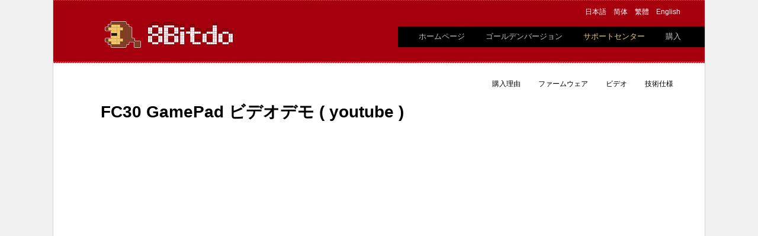

--- FILE ---
content_type: text/html
request_url: http://jp.fc30.com/video-demo.html
body_size: 1489
content:
<!doctype html>
<html>
<head>
<meta charset="utf-8">
<title>FC30 GamePadビデオデモ-八位堂科技(香港)有限会社</title>
<meta name="keywords" content="fc30,fc30ビデオデモ,8bitdo,GamePad,CONTROLLER" />
<meta name="description" content="このFC30記念コントローラーは、1983年7月15日発売された紅白機の生誕30周年を記念するために、八位堂科技(香港)有限会社が作ったものです。1970年代と80年代生まれのゲーマーにとって、ファミリーコンピューターは楽しい時間をもたらすゲーム機だけでなく、ファミコンと愉快な子供時代の象徴でもあります。さっそく、この30周年記念版と一緒に、子供の頃のいい思い出を訪ねましょう。" />
<meta name=”author” content=”8Bitdo” />
<meta name=”Copyright” content=”fc30.com />
<link href="style.css" rel="stylesheet" type="text/css">
    <link href="css/nav.css" rel="stylesheet" />
    <script src="js/jquery-1.9.1.min.js" type="text/javascript"></script>
    <script src="js/jquery.nav.js" type="text/javascript"></script>
</head>

<body>
<div id="head">
   <div class="nav-box">
<!--logo-->
<p id="logo"><a href="/" title="FC30"><img src="images/logo.jpg" alt="FC30 GamePad" /></a></p>
 <span><a href="http://jp.fc30.com">日本語</a> <a href="http://www.fc30.com/chs">简体</a> <a href="http://www.fc30.com/">繁體</a> <a href="http://www.fc30.com/eng">English</a></span>

    <ul id="nav">     
     <li><a href="/">ホームページ</a></li>
     <li><a href="gold.html">ゴールデンバージョン</a></li>    
     <li class="home"><a href="support.html">サポートセンター</a></li>
     <li><a href="buy.html">購入</a></li>    
    </ul>

   </div>
</div>

<div id="center">
<span id="product-nav">
<li><a href="why-fc30.html">購入理由</a></li> 
<li><a href="Firmware-update.html">ファームウェア</a></li> 
<li><a href="video-demo.html">ビデオ</a></li> <li><a href="specs.html">技術仕様</a></li>
</span>

    <div class="fc30-manual">
      <h1>FC30 GamePad ビデオデモ ( youtube )</h1>
       <h2></h2>
         <span class="youku">
         <li><iframe width="455" height="256" src="//www.youtube.com/embed/03KeO2BmWKQ?rel=0" frameborder="0" allowfullscreen></iframe></li>         
         <li><iframe width="455" height="256" src="//www.youtube.com/embed/W5Hbp4_FFzc?rel=0" frameborder="0" allowfullscreen></iframe></li>
         <li><iframe width="455" height="256" src="//www.youtube.com/embed/aISmx44iPvM?rel=0" frameborder="0" allowfullscreen></iframe></li>
         <li><iframe width="455" height="256" src="//www.youtube.com/embed/XF0PEIjcK3c?rel=0" frameborder="0" allowfullscreen></iframe></li>
         <li><iframe width="455" height="256" src="//www.youtube.com/embed/w7ZJfYKB298?rel=0" frameborder="0" allowfullscreen></iframe></li>
         <li><iframe width="455" height="256" src="//www.youtube.com/embed/N09FIdqhFBA?rel=0" frameborder="0" allowfullscreen></iframe></li>
         </span>
    </div>
</div>   
</div>


<div id="foot">
    <ul class="nav">
    <li><a href="#">Copyright © 2013 8Bitdo Tech HK Ltd.all rights reserved.</a></li>            
    <li><a href="mailto:sales@8bitdo.com">Email：sales@8Bitdo.com</a></li>
    </ul>
</div>
<span id="tx"><script type="text/javascript" src="http://tajs.qq.com/stats?sId=25889627" charset="UTF-8"></script></span>
</body>
</html>

--- FILE ---
content_type: text/css
request_url: http://jp.fc30.com/style.css
body_size: 1679
content:
@charset "utf-8";

body {font:13px/1.231 arial,helvetica,clean,sans-serif;_font:13px/1.231 arial,helvetica,clean,sans-serif;cursor:default; background-color:#f1f1f1}
li,ul,dl,dd,dt,span{margin:0px; padding:0px;}
li{list-style:none;}
img{ border:0px;}
h1{font-weight:600}
h2,h3{font-weight:600; font-size:15px}
a{ text-decoration:none}
html{-webkit-text-size-adjust: none;}/*chrome fix*/

/*居中*/
*{margin:0 auto; padding:0;}

/*浮动清除*/
.clear{clear:both; float:none;}
.cf:before, .cf:after{content:"";display:table;}
.cf:after {clear:both;}
.cf {zoom:1;clear:both;}

#head{ width:1100px;height:107px; background: url(images/head-bg.jpg);
        border-width:0px 1px 0px 1px;
        border-style:solid;
		border-color:#d2d2d2;
		position:relative}
#head .nav-box{width:1100px; height:107px;}
#head #logo{float:left; margin:36px 0 0 86px;}
#head #nav{ float:right;width:518px; height:35px;margin:45px 0 0 24px;background-color:#000;}
#head #nav li a{ float:left;color:#bfbfbf;font:normal 13px/11px arial,helvetica,clean,sans-serif; margin-left:35px; margin-top:11px;}
#head #nav .home a{color:#eec767}
#head #nav li a:hover{color:#eec767;}

/*语言切换*/
#head .nav-box span{ float:left; display:block; position:absolute;left:890px; top:12px;}
#head .nav-box span a{ font-size:12px;color:#fff; margin-left:8px;}
#head .nav-box span a:hover{color: #F90}
#head .nav-box dt{ float:left; display:block; position:absolute;left:757px; top:10px;}

#center{width:1100px; overflow:hidden; 
        border-width:0px 1px 1px 1px;
        border-style:solid;
		background-color:#FFF;
		border-color:#d2d2d2;
		position:relative}

/*产品参数导航*/	
/*导航样式1-黑字*/	
#center #product-nav{ position:absolute; top:28px; left:711px; font-size:12px;}
#center #product-nav li{float:left; height:50px; margin-left:30px;}
#center #product-nav a{color:#000;}
#center #product-nav a:hover{ color: #C00}
#center #product-nav .nourl a{color:#ccc;}
/*导航样式2-白字*/
#center #product-nav2{ position:absolute; top:28px; left:666px; font-size:12px}
#center #product-nav2 li{float:left; display:block;width:48px; height:50px; margin-left:50px;}
#center #product-nav2 a{color:#FFF;}
#center #product-nav2 a:hover{ color:#FC0}
#center #product-nav2 .nourl a{color:#ccc;}


#center .details{width:1000px; 
                 overflow:hidden; 
				 background-color:#FFF; 
				 padding:50px;
				 font:normal 22px/38px arial}		
#center .dealer-box{width:920px; overflow:hidden;}
#center .dealer-list{ float:left;width:920px; height:20px; padding:12px 30px;;background-color:#C30;}
#center .dealer-box h3{ font:normal 18px/18px 'Arial Narrow'; color:#FFF}
#center .dealer-box dd{font-size:16px;}
				 
#center .cont{width:1100px}
#center h1{ font-size:28px; margin-bottom:28px;}
#center .cont .txt{text-indent:-9999px;overflow:hidden;}
.combo-demo li{float:left; width:1100px; height:1556px;}
.hot{height:569px;}
.hot span{float:left;}
/*.hot {height:543px; background: url(images/1.jpg);}*/
.hot .download{ width:236px; height:64px; display:block;background: url(download.png); position:relative; top:505px; right:271px;border:#666699 solid 0px}
.hot dd{ font:normal 10px/11px "Arial";color:#FFF; padding:37px 0 0 155px;}


.hot-01{height:788px; background:url(images/2.jpg);}
.hot-02{height:592px; background:url(images/3.jpg);}
.hot-03{height:568px; background:url(images/4.jpg);}
.hot-04{height:508px; background:url(images/5.jpg);}
.hot-05{height:425px; background:url(images/6.jpg);}
.hot-06{height:508px; background:url(images/7.jpg);}

.manual-01,.manual-02,.manual-03,.manual-04,.manual-05,.manual-06,.manual-07,.manual-08{width:933px;height:536px; margin-left:80px;}
.manual-01{ background:url(images/manual/11.png) no-repeat;}
.manual-02{ background:url(images/manual/12.png) no-repeat;}
.manual-03{ background:url(images/manual/13.png) no-repeat;}
.manual-04{ background:url(images/manual/14.png) no-repeat;}
.manual-05{ background:url(images/manual/15.png) no-repeat;}
.manual-06{ background:url(images/manual/16.png) no-repeat;}
.manual-07{ background:url(images/manual/17.png) no-repeat;}
.manual-08{ background:url(images/manual/18.png) no-repeat;}


.fc30-video{ margin-bottom:66px; position:relative}
#v-chs {position:absolute; right:58px; top:11px; color:#C00}

.fc30-manual{float:left; width:928px; overflow:hidden; margin:66px 80px;}
.fc30-manual h3{font-size:22px; margin-bottom:12px}
.fc30-manual h4{font-size:22px; margin-top:22px;}
.fc30-manual li{font-size:13px; line-height:20px;}


/*购买-头部AD*/
.buy-ad{float:left; width:920px; margin-top:50px; margin-bottom:28px;overflow:hidden}
.gold-sale,.dealer-sale{float:left; width:400px; margin-top:50px; margin-bottom:50px;overflow:hidden;}
.dealer-sale{ margin-left:120px;}
.gold-sale dt,.dealer-sale dt{font-size:16px; margin:20px 0;}
.gold-sale dd,.dealer-sale dd{line-height:21px}
.gold-sale dd a{ color:#222;font-size:13px;}
.gold-sale a:hover,.dealer-sale a:hover{ color:#C00;}

#foot{width:1100px; height:53px}
#foot li{margin:12px 0 0 336px; }
#foot .nav li a{float:left; color:#999; margin-left:5px;}
#foot .nav li a:hover{color:#000;}

#tx{display:none;}

--- FILE ---
content_type: text/css
request_url: http://jp.fc30.com/css/nav.css
body_size: 594
content:
#inner { float:right;width:475px; overflow:hidden;margin:22px 0 0 0;}
.hot-event { padding: 310px 0 0; position: relative; }
    .hot-event .switch-tab { text-align: center; padding: 10px 0; }
        .hot-event .switch-tab a, .hot-event .switch-tab .current { margin: 0 2px; display: inline-block; width: 15px; height: 15px; background-image: url(../images/bg.png); background-position: -161px 0; font: 0/0 arial; color: transparent; overflow: hidden; vertical-align: top; }
        .hot-event .switch-tab .current { background-image: url(../images/bg.png); background-position: -195px 0; }
            .hot-event .switch-nav a:hover { background: rgba(0,0,0,.2); }
    .hot-event .event-item { height: 310px; width: 475px; position: absolute; z-index: 1; left: 0; top: 0; }
        .hot-event .event-item .banner { display: block; }
        .hot-event .event-item img { -webkit-box-reflect: below 0 -webkit-gradient(linear,0 0,0 100%,from(transparent),color-stop(85%,transparent),to(rgba(255,255,255,.2))); border: 0; }
.hide-clip { position: absolute!important; clip: rect(1px 1px 1px 1px); clip: rect(1px,1px,1px,1px); padding: 0!important; border: 0!important; height: 1px!important; line-height: 0!important; width: 1px!important; overflow: hidden; }
a { color: #4385a7; }
a { text-decoration: none; }
    a .ico { cursor: pointer; }
.ico { display: inline-block; width: 16px; height: 16px; vertical-align: middle; overflow: hidden; }
